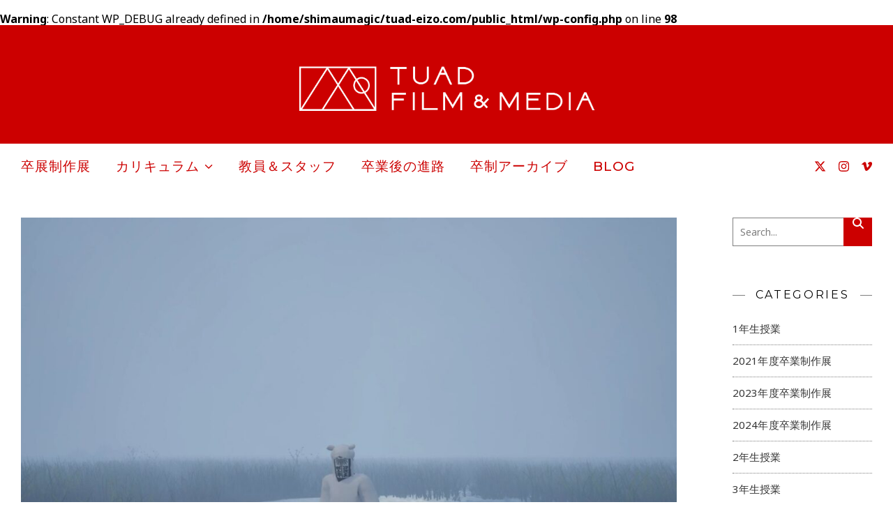

--- FILE ---
content_type: text/html; charset=UTF-8
request_url: https://tuad-eizo.com/2024/02/07/kudou-zemi/
body_size: 20744
content:
<br />
<b>Warning</b>:  Constant WP_DEBUG already defined in <b>/home/shimaumagic/tuad-eizo.com/public_html/wp-config.php</b> on line <b>98</b><br />
<!DOCTYPE html>
<html lang="en-US">
<head>
	<meta charset="UTF-8">
	<meta name="viewport" content="width=device-width, initial-scale=1.0, maximum-scale=1.0, user-scalable=no" />

	<title>「工藤ゼミ」作品紹介 &#8211; TUAD FILM&amp;MEDIA</title>
<meta name='robots' content='max-image-preview:large' />
	<style>img:is([sizes="auto" i], [sizes^="auto," i]) { contain-intrinsic-size: 3000px 1500px }</style>
	<link rel='dns-prefetch' href='//fonts.googleapis.com' />
<link rel='dns-prefetch' href='//use.fontawesome.com' />
<link rel="alternate" type="application/rss+xml" title="TUAD FILM&amp;MEDIA &raquo; Feed" href="https://tuad-eizo.com/feed/" />
<link rel="alternate" type="application/rss+xml" title="TUAD FILM&amp;MEDIA &raquo; Comments Feed" href="https://tuad-eizo.com/comments/feed/" />
<link rel="alternate" type="application/rss+xml" title="TUAD FILM&amp;MEDIA &raquo; 「工藤ゼミ」作品紹介 Comments Feed" href="https://tuad-eizo.com/2024/02/07/kudou-zemi/feed/" />
<script type="text/javascript">
/* <![CDATA[ */
window._wpemojiSettings = {"baseUrl":"https:\/\/s.w.org\/images\/core\/emoji\/15.0.3\/72x72\/","ext":".png","svgUrl":"https:\/\/s.w.org\/images\/core\/emoji\/15.0.3\/svg\/","svgExt":".svg","source":{"concatemoji":"https:\/\/tuad-eizo.com\/wp-includes\/js\/wp-emoji-release.min.js?ver=6.7.4"}};
/*! This file is auto-generated */
!function(i,n){var o,s,e;function c(e){try{var t={supportTests:e,timestamp:(new Date).valueOf()};sessionStorage.setItem(o,JSON.stringify(t))}catch(e){}}function p(e,t,n){e.clearRect(0,0,e.canvas.width,e.canvas.height),e.fillText(t,0,0);var t=new Uint32Array(e.getImageData(0,0,e.canvas.width,e.canvas.height).data),r=(e.clearRect(0,0,e.canvas.width,e.canvas.height),e.fillText(n,0,0),new Uint32Array(e.getImageData(0,0,e.canvas.width,e.canvas.height).data));return t.every(function(e,t){return e===r[t]})}function u(e,t,n){switch(t){case"flag":return n(e,"\ud83c\udff3\ufe0f\u200d\u26a7\ufe0f","\ud83c\udff3\ufe0f\u200b\u26a7\ufe0f")?!1:!n(e,"\ud83c\uddfa\ud83c\uddf3","\ud83c\uddfa\u200b\ud83c\uddf3")&&!n(e,"\ud83c\udff4\udb40\udc67\udb40\udc62\udb40\udc65\udb40\udc6e\udb40\udc67\udb40\udc7f","\ud83c\udff4\u200b\udb40\udc67\u200b\udb40\udc62\u200b\udb40\udc65\u200b\udb40\udc6e\u200b\udb40\udc67\u200b\udb40\udc7f");case"emoji":return!n(e,"\ud83d\udc26\u200d\u2b1b","\ud83d\udc26\u200b\u2b1b")}return!1}function f(e,t,n){var r="undefined"!=typeof WorkerGlobalScope&&self instanceof WorkerGlobalScope?new OffscreenCanvas(300,150):i.createElement("canvas"),a=r.getContext("2d",{willReadFrequently:!0}),o=(a.textBaseline="top",a.font="600 32px Arial",{});return e.forEach(function(e){o[e]=t(a,e,n)}),o}function t(e){var t=i.createElement("script");t.src=e,t.defer=!0,i.head.appendChild(t)}"undefined"!=typeof Promise&&(o="wpEmojiSettingsSupports",s=["flag","emoji"],n.supports={everything:!0,everythingExceptFlag:!0},e=new Promise(function(e){i.addEventListener("DOMContentLoaded",e,{once:!0})}),new Promise(function(t){var n=function(){try{var e=JSON.parse(sessionStorage.getItem(o));if("object"==typeof e&&"number"==typeof e.timestamp&&(new Date).valueOf()<e.timestamp+604800&&"object"==typeof e.supportTests)return e.supportTests}catch(e){}return null}();if(!n){if("undefined"!=typeof Worker&&"undefined"!=typeof OffscreenCanvas&&"undefined"!=typeof URL&&URL.createObjectURL&&"undefined"!=typeof Blob)try{var e="postMessage("+f.toString()+"("+[JSON.stringify(s),u.toString(),p.toString()].join(",")+"));",r=new Blob([e],{type:"text/javascript"}),a=new Worker(URL.createObjectURL(r),{name:"wpTestEmojiSupports"});return void(a.onmessage=function(e){c(n=e.data),a.terminate(),t(n)})}catch(e){}c(n=f(s,u,p))}t(n)}).then(function(e){for(var t in e)n.supports[t]=e[t],n.supports.everything=n.supports.everything&&n.supports[t],"flag"!==t&&(n.supports.everythingExceptFlag=n.supports.everythingExceptFlag&&n.supports[t]);n.supports.everythingExceptFlag=n.supports.everythingExceptFlag&&!n.supports.flag,n.DOMReady=!1,n.readyCallback=function(){n.DOMReady=!0}}).then(function(){return e}).then(function(){var e;n.supports.everything||(n.readyCallback(),(e=n.source||{}).concatemoji?t(e.concatemoji):e.wpemoji&&e.twemoji&&(t(e.twemoji),t(e.wpemoji)))}))}((window,document),window._wpemojiSettings);
/* ]]> */
</script>
<link rel='stylesheet' id='genesis-blocks-style-css-css' href='https://tuad-eizo.com/wp-content/plugins/genesis-blocks/dist/style-blocks.build.css?ver=1738661844' type='text/css' media='all' />
<link rel='stylesheet' id='ugb-style-css-css' href='https://tuad-eizo.com/wp-content/plugins/stackable-ultimate-gutenberg-blocks/dist/frontend_blocks.css?ver=3.14.2' type='text/css' media='all' />
<style id='ugb-style-css-inline-css' type='text/css'>
:root {--stk-block-width-default-detected: 960px;}
</style>
<link rel='stylesheet' id='ugb-style-css-responsive-css' href='https://tuad-eizo.com/wp-content/plugins/stackable-ultimate-gutenberg-blocks/dist/frontend_blocks_responsive.css?ver=3.14.2' type='text/css' media='all' />
<style id='wp-emoji-styles-inline-css' type='text/css'>

	img.wp-smiley, img.emoji {
		display: inline !important;
		border: none !important;
		box-shadow: none !important;
		height: 1em !important;
		width: 1em !important;
		margin: 0 0.07em !important;
		vertical-align: -0.1em !important;
		background: none !important;
		padding: 0 !important;
	}
</style>
<link rel='stylesheet' id='wp-block-library-css' href='https://tuad-eizo.com/wp-includes/css/dist/block-library/style.min.css?ver=6.7.4' type='text/css' media='all' />
<link rel='stylesheet' id='magnific-popup-css' href='https://tuad-eizo.com/wp-content/plugins/gutentor/assets/library/magnific-popup/magnific-popup.min.css?ver=1.8.0' type='text/css' media='all' />
<link rel='stylesheet' id='slick-css' href='https://tuad-eizo.com/wp-content/plugins/gutentor/assets/library/slick/slick.min.css?ver=1.8.1' type='text/css' media='all' />
<style id='pdfp-pdfposter-style-inline-css' type='text/css'>
.pdfp_wrapper .pdf{position:relative}.pdfp_wrapper.pdfp_popup_enabled .iframe_wrapper{display:none}.pdfp_wrapper.pdfp_popup_enabled .iframe_wrapper:fullscreen{display:block}.pdfp_wrapper .iframe_wrapper{width:100%}.pdfp_wrapper .iframe_wrapper:fullscreen iframe{height:100vh!important}.pdfp_wrapper .iframe_wrapper iframe{width:100%}.pdfp_wrapper .iframe_wrapper .close{background:#fff;border:1px solid #ddd;border-radius:3px;color:#222;cursor:pointer;display:none;font-family:sans-serif;font-size:36px;line-height:100%;padding:0 7px;position:absolute;right:12px;top:35px;z-index:9999}.pdfp_wrapper .iframe_wrapper:fullscreen .close{display:block}.pdfp_wrapper .pdfp_fullscreen_close{display:none}.pdfp_wrapper.pdfp_fullscreen_opened .pdfp_fullscreen_close{align-items:center;background:#fff;border-radius:3px;color:#222;cursor:pointer;display:flex;font-size:35px;height:30px;justify-content:center;overflow:hidden;padding-bottom:4px;position:fixed;right:20px;top:20px;width:32px}.pdfp_wrapper.pdfp_fullscreen_opened .pdfp_fullscreen_overlay{background:rgba(34,34,34,.6);height:100%;left:0;position:fixed;top:0;width:100%}.pdfp_wrapper.pdfp_fullscreen_opened .iframe_wrapper{display:block;height:90vh;left:50%;max-width:95%;position:fixed;top:50%;transform:translate(-50%,-50%);width:900px;z-index:99999999999}.pdfp-adobe-viewer{border:1px solid #ddd;border-radius:3px;cursor:pointer;outline:none;text-decoration:none}.pdfp_download{margin-right:15px}.cta_wrapper{margin-bottom:10px;text-align:left}.cta_wrapper button{cursor:pointer}.pdfp_wrapper p{margin:10px 0;text-align:center}.popout-disabled{height:50px;position:absolute;right:12px;top:12px;width:50px}@media screen and (max-width:768px){.pdfp_wrapper iframe{height:calc(100vw + 120px)}}iframe{max-width:100%}.ViewSDK_hideOverflow[data-align=center]{margin-left:auto;margin-right:auto}.ViewSDK_hideOverflow[data-align=left]{margin-right:auto}.ViewSDK_hideOverflow[data-align=right]{margin-left:auto}@media screen and (max-width:768px){.pdfp_wrapper iframe{height:calc(100vw + 120px)!important}}@media screen and (max-width:576px){.cta_wrapper .pdfp_download{margin-bottom:10px;margin-right:0}.cta_wrapper .pdfp_download button{margin-right:0!important}.cta_wrapper{align-items:center;display:flex;flex-direction:column}}

</style>
<link rel='stylesheet' id='ugb-style-css-v2-css' href='https://tuad-eizo.com/wp-content/plugins/stackable-ultimate-gutenberg-blocks/dist/deprecated/frontend_blocks_deprecated_v2.css?ver=3.14.2' type='text/css' media='all' />
<style id='ugb-style-css-v2-inline-css' type='text/css'>
:root {--stk-block-width-default-detected: 960px;}
:root {
			--content-width: 960px;
		}
</style>
<link rel='stylesheet' id='fontawesome-css' href='https://tuad-eizo.com/wp-content/plugins/gutentor/assets/library/fontawesome/css/all.min.css?ver=5.12.0' type='text/css' media='all' />
<link rel='stylesheet' id='wpness-grid-css' href='https://tuad-eizo.com/wp-content/plugins/gutentor/assets/library/wpness-grid/wpness-grid.css?ver=1.0.0' type='text/css' media='all' />
<link rel='stylesheet' id='animate-css' href='https://tuad-eizo.com/wp-content/plugins/gutentor/assets/library/animatecss/animate.min.css?ver=3.7.2' type='text/css' media='all' />
<link rel='stylesheet' id='wp-components-css' href='https://tuad-eizo.com/wp-includes/css/dist/components/style.min.css?ver=6.7.4' type='text/css' media='all' />
<link rel='stylesheet' id='wp-preferences-css' href='https://tuad-eizo.com/wp-includes/css/dist/preferences/style.min.css?ver=6.7.4' type='text/css' media='all' />
<link rel='stylesheet' id='wp-block-editor-css' href='https://tuad-eizo.com/wp-includes/css/dist/block-editor/style.min.css?ver=6.7.4' type='text/css' media='all' />
<link rel='stylesheet' id='wp-reusable-blocks-css' href='https://tuad-eizo.com/wp-includes/css/dist/reusable-blocks/style.min.css?ver=6.7.4' type='text/css' media='all' />
<link rel='stylesheet' id='wp-patterns-css' href='https://tuad-eizo.com/wp-includes/css/dist/patterns/style.min.css?ver=6.7.4' type='text/css' media='all' />
<link rel='stylesheet' id='wp-editor-css' href='https://tuad-eizo.com/wp-includes/css/dist/editor/style.min.css?ver=6.7.4' type='text/css' media='all' />
<link rel='stylesheet' id='gutentor-css' href='https://tuad-eizo.com/wp-content/plugins/gutentor/dist/blocks.style.build.css?ver=3.4.6' type='text/css' media='all' />
<style id='classic-theme-styles-inline-css' type='text/css'>
/*! This file is auto-generated */
.wp-block-button__link{color:#fff;background-color:#32373c;border-radius:9999px;box-shadow:none;text-decoration:none;padding:calc(.667em + 2px) calc(1.333em + 2px);font-size:1.125em}.wp-block-file__button{background:#32373c;color:#fff;text-decoration:none}
</style>
<style id='global-styles-inline-css' type='text/css'>
:root{--wp--preset--aspect-ratio--square: 1;--wp--preset--aspect-ratio--4-3: 4/3;--wp--preset--aspect-ratio--3-4: 3/4;--wp--preset--aspect-ratio--3-2: 3/2;--wp--preset--aspect-ratio--2-3: 2/3;--wp--preset--aspect-ratio--16-9: 16/9;--wp--preset--aspect-ratio--9-16: 9/16;--wp--preset--color--black: #000000;--wp--preset--color--cyan-bluish-gray: #abb8c3;--wp--preset--color--white: #ffffff;--wp--preset--color--pale-pink: #f78da7;--wp--preset--color--vivid-red: #cf2e2e;--wp--preset--color--luminous-vivid-orange: #ff6900;--wp--preset--color--luminous-vivid-amber: #fcb900;--wp--preset--color--light-green-cyan: #7bdcb5;--wp--preset--color--vivid-green-cyan: #00d084;--wp--preset--color--pale-cyan-blue: #8ed1fc;--wp--preset--color--vivid-cyan-blue: #0693e3;--wp--preset--color--vivid-purple: #9b51e0;--wp--preset--color--dark-gray: #A9A9A9;--wp--preset--color--silver: #C0C0C0;--wp--preset--color--white-smoke: #F5F5F5;--wp--preset--color--pink: #FFC0CB;--wp--preset--color--light-pink: #FFB6C1;--wp--preset--color--orchid: #DA70D6;--wp--preset--color--violet: #EE82EE;--wp--preset--color--sky-blue: #87CEEB;--wp--preset--color--light-cyan: #E0FFFF;--wp--preset--color--pale-green: #98FB98;--wp--preset--color--blue: #0000FF;--wp--preset--color--navy: #000080;--wp--preset--color--orange: #FFA500;--wp--preset--color--dark-orange: #FF8C00;--wp--preset--color--tomato: #FF6347;--wp--preset--color--maroon: #800000;--wp--preset--color--g-palette-1621674428552: #f48132;--wp--preset--gradient--vivid-cyan-blue-to-vivid-purple: linear-gradient(135deg,rgba(6,147,227,1) 0%,rgb(155,81,224) 100%);--wp--preset--gradient--light-green-cyan-to-vivid-green-cyan: linear-gradient(135deg,rgb(122,220,180) 0%,rgb(0,208,130) 100%);--wp--preset--gradient--luminous-vivid-amber-to-luminous-vivid-orange: linear-gradient(135deg,rgba(252,185,0,1) 0%,rgba(255,105,0,1) 100%);--wp--preset--gradient--luminous-vivid-orange-to-vivid-red: linear-gradient(135deg,rgba(255,105,0,1) 0%,rgb(207,46,46) 100%);--wp--preset--gradient--very-light-gray-to-cyan-bluish-gray: linear-gradient(135deg,rgb(238,238,238) 0%,rgb(169,184,195) 100%);--wp--preset--gradient--cool-to-warm-spectrum: linear-gradient(135deg,rgb(74,234,220) 0%,rgb(151,120,209) 20%,rgb(207,42,186) 40%,rgb(238,44,130) 60%,rgb(251,105,98) 80%,rgb(254,248,76) 100%);--wp--preset--gradient--blush-light-purple: linear-gradient(135deg,rgb(255,206,236) 0%,rgb(152,150,240) 100%);--wp--preset--gradient--blush-bordeaux: linear-gradient(135deg,rgb(254,205,165) 0%,rgb(254,45,45) 50%,rgb(107,0,62) 100%);--wp--preset--gradient--luminous-dusk: linear-gradient(135deg,rgb(255,203,112) 0%,rgb(199,81,192) 50%,rgb(65,88,208) 100%);--wp--preset--gradient--pale-ocean: linear-gradient(135deg,rgb(255,245,203) 0%,rgb(182,227,212) 50%,rgb(51,167,181) 100%);--wp--preset--gradient--electric-grass: linear-gradient(135deg,rgb(202,248,128) 0%,rgb(113,206,126) 100%);--wp--preset--gradient--midnight: linear-gradient(135deg,rgb(2,3,129) 0%,rgb(40,116,252) 100%);--wp--preset--font-size--small: 13px;--wp--preset--font-size--medium: 20px;--wp--preset--font-size--large: 36px;--wp--preset--font-size--x-large: 42px;--wp--preset--spacing--20: 0.44rem;--wp--preset--spacing--30: 0.67rem;--wp--preset--spacing--40: 1rem;--wp--preset--spacing--50: 1.5rem;--wp--preset--spacing--60: 2.25rem;--wp--preset--spacing--70: 3.38rem;--wp--preset--spacing--80: 5.06rem;--wp--preset--shadow--natural: 6px 6px 9px rgba(0, 0, 0, 0.2);--wp--preset--shadow--deep: 12px 12px 50px rgba(0, 0, 0, 0.4);--wp--preset--shadow--sharp: 6px 6px 0px rgba(0, 0, 0, 0.2);--wp--preset--shadow--outlined: 6px 6px 0px -3px rgba(255, 255, 255, 1), 6px 6px rgba(0, 0, 0, 1);--wp--preset--shadow--crisp: 6px 6px 0px rgba(0, 0, 0, 1);}:where(.is-layout-flex){gap: 0.5em;}:where(.is-layout-grid){gap: 0.5em;}body .is-layout-flex{display: flex;}.is-layout-flex{flex-wrap: wrap;align-items: center;}.is-layout-flex > :is(*, div){margin: 0;}body .is-layout-grid{display: grid;}.is-layout-grid > :is(*, div){margin: 0;}:where(.wp-block-columns.is-layout-flex){gap: 2em;}:where(.wp-block-columns.is-layout-grid){gap: 2em;}:where(.wp-block-post-template.is-layout-flex){gap: 1.25em;}:where(.wp-block-post-template.is-layout-grid){gap: 1.25em;}.has-black-color{color: var(--wp--preset--color--black) !important;}.has-cyan-bluish-gray-color{color: var(--wp--preset--color--cyan-bluish-gray) !important;}.has-white-color{color: var(--wp--preset--color--white) !important;}.has-pale-pink-color{color: var(--wp--preset--color--pale-pink) !important;}.has-vivid-red-color{color: var(--wp--preset--color--vivid-red) !important;}.has-luminous-vivid-orange-color{color: var(--wp--preset--color--luminous-vivid-orange) !important;}.has-luminous-vivid-amber-color{color: var(--wp--preset--color--luminous-vivid-amber) !important;}.has-light-green-cyan-color{color: var(--wp--preset--color--light-green-cyan) !important;}.has-vivid-green-cyan-color{color: var(--wp--preset--color--vivid-green-cyan) !important;}.has-pale-cyan-blue-color{color: var(--wp--preset--color--pale-cyan-blue) !important;}.has-vivid-cyan-blue-color{color: var(--wp--preset--color--vivid-cyan-blue) !important;}.has-vivid-purple-color{color: var(--wp--preset--color--vivid-purple) !important;}.has-black-background-color{background-color: var(--wp--preset--color--black) !important;}.has-cyan-bluish-gray-background-color{background-color: var(--wp--preset--color--cyan-bluish-gray) !important;}.has-white-background-color{background-color: var(--wp--preset--color--white) !important;}.has-pale-pink-background-color{background-color: var(--wp--preset--color--pale-pink) !important;}.has-vivid-red-background-color{background-color: var(--wp--preset--color--vivid-red) !important;}.has-luminous-vivid-orange-background-color{background-color: var(--wp--preset--color--luminous-vivid-orange) !important;}.has-luminous-vivid-amber-background-color{background-color: var(--wp--preset--color--luminous-vivid-amber) !important;}.has-light-green-cyan-background-color{background-color: var(--wp--preset--color--light-green-cyan) !important;}.has-vivid-green-cyan-background-color{background-color: var(--wp--preset--color--vivid-green-cyan) !important;}.has-pale-cyan-blue-background-color{background-color: var(--wp--preset--color--pale-cyan-blue) !important;}.has-vivid-cyan-blue-background-color{background-color: var(--wp--preset--color--vivid-cyan-blue) !important;}.has-vivid-purple-background-color{background-color: var(--wp--preset--color--vivid-purple) !important;}.has-black-border-color{border-color: var(--wp--preset--color--black) !important;}.has-cyan-bluish-gray-border-color{border-color: var(--wp--preset--color--cyan-bluish-gray) !important;}.has-white-border-color{border-color: var(--wp--preset--color--white) !important;}.has-pale-pink-border-color{border-color: var(--wp--preset--color--pale-pink) !important;}.has-vivid-red-border-color{border-color: var(--wp--preset--color--vivid-red) !important;}.has-luminous-vivid-orange-border-color{border-color: var(--wp--preset--color--luminous-vivid-orange) !important;}.has-luminous-vivid-amber-border-color{border-color: var(--wp--preset--color--luminous-vivid-amber) !important;}.has-light-green-cyan-border-color{border-color: var(--wp--preset--color--light-green-cyan) !important;}.has-vivid-green-cyan-border-color{border-color: var(--wp--preset--color--vivid-green-cyan) !important;}.has-pale-cyan-blue-border-color{border-color: var(--wp--preset--color--pale-cyan-blue) !important;}.has-vivid-cyan-blue-border-color{border-color: var(--wp--preset--color--vivid-cyan-blue) !important;}.has-vivid-purple-border-color{border-color: var(--wp--preset--color--vivid-purple) !important;}.has-vivid-cyan-blue-to-vivid-purple-gradient-background{background: var(--wp--preset--gradient--vivid-cyan-blue-to-vivid-purple) !important;}.has-light-green-cyan-to-vivid-green-cyan-gradient-background{background: var(--wp--preset--gradient--light-green-cyan-to-vivid-green-cyan) !important;}.has-luminous-vivid-amber-to-luminous-vivid-orange-gradient-background{background: var(--wp--preset--gradient--luminous-vivid-amber-to-luminous-vivid-orange) !important;}.has-luminous-vivid-orange-to-vivid-red-gradient-background{background: var(--wp--preset--gradient--luminous-vivid-orange-to-vivid-red) !important;}.has-very-light-gray-to-cyan-bluish-gray-gradient-background{background: var(--wp--preset--gradient--very-light-gray-to-cyan-bluish-gray) !important;}.has-cool-to-warm-spectrum-gradient-background{background: var(--wp--preset--gradient--cool-to-warm-spectrum) !important;}.has-blush-light-purple-gradient-background{background: var(--wp--preset--gradient--blush-light-purple) !important;}.has-blush-bordeaux-gradient-background{background: var(--wp--preset--gradient--blush-bordeaux) !important;}.has-luminous-dusk-gradient-background{background: var(--wp--preset--gradient--luminous-dusk) !important;}.has-pale-ocean-gradient-background{background: var(--wp--preset--gradient--pale-ocean) !important;}.has-electric-grass-gradient-background{background: var(--wp--preset--gradient--electric-grass) !important;}.has-midnight-gradient-background{background: var(--wp--preset--gradient--midnight) !important;}.has-small-font-size{font-size: var(--wp--preset--font-size--small) !important;}.has-medium-font-size{font-size: var(--wp--preset--font-size--medium) !important;}.has-large-font-size{font-size: var(--wp--preset--font-size--large) !important;}.has-x-large-font-size{font-size: var(--wp--preset--font-size--x-large) !important;}
:where(.wp-block-post-template.is-layout-flex){gap: 1.25em;}:where(.wp-block-post-template.is-layout-grid){gap: 1.25em;}
:where(.wp-block-columns.is-layout-flex){gap: 2em;}:where(.wp-block-columns.is-layout-grid){gap: 2em;}
:root :where(.wp-block-pullquote){font-size: 1.5em;line-height: 1.6;}
</style>
<link rel='stylesheet' id='pdfp-public-css' href='https://tuad-eizo.com/wp-content/plugins/pdf-poster/dist/public.css?ver=2.2.1' type='text/css' media='all' />
<link rel='stylesheet' id='ashe-style-css' href='https://tuad-eizo.com/wp-content/themes/ashe-pro-premium/style.css?ver=3.5.9' type='text/css' media='all' />
<link rel='stylesheet' id='ashe-responsive-css' href='https://tuad-eizo.com/wp-content/themes/ashe-pro-premium/assets/css/responsive.css?ver=3.5.9' type='text/css' media='all' />
<link rel='stylesheet' id='fontello-css' href='https://tuad-eizo.com/wp-content/themes/ashe-pro-premium/assets/css/fontello.css?ver=3.5.4' type='text/css' media='all' />
<link rel='stylesheet' id='scrollbar-css' href='https://tuad-eizo.com/wp-content/themes/ashe-pro-premium/assets/css/perfect-scrollbar.css?ver=6.7.4' type='text/css' media='all' />
<link rel='stylesheet' id='ashe_enqueue_Montserrat-css' href='https://fonts.googleapis.com/css?family=Montserrat%3A100%2C200%2C300%2C400%2C500%2C600%2C700%2C800%2C900&#038;ver=1.0.0' type='text/css' media='all' />
<link rel='stylesheet' id='ashe_enqueue_Noto_Sans-css' href='https://fonts.googleapis.com/css?family=Noto+Sans%3A100%2C200%2C300%2C400%2C500%2C600%2C700%2C800%2C900&#038;ver=1.0.0' type='text/css' media='all' />
<link rel='stylesheet' id='font-awesome-official-css' href='https://use.fontawesome.com/releases/v5.15.2/css/all.css' type='text/css' media='all' integrity="sha384-vSIIfh2YWi9wW0r9iZe7RJPrKwp6bG+s9QZMoITbCckVJqGCCRhc+ccxNcdpHuYu" crossorigin="anonymous" />
<link rel='stylesheet' id='elementor-frontend-css' href='https://tuad-eizo.com/wp-content/plugins/elementor/assets/css/frontend.min.css?ver=3.27.5' type='text/css' media='all' />
<link rel='stylesheet' id='eael-general-css' href='https://tuad-eizo.com/wp-content/plugins/essential-addons-for-elementor-lite/assets/front-end/css/view/general.min.css?ver=6.1.4' type='text/css' media='all' />
<link rel='stylesheet' id='wpr-text-animations-css-css' href='https://tuad-eizo.com/wp-content/plugins/royal-elementor-addons/assets/css/lib/animations/text-animations.min.css?ver=1.7.1009' type='text/css' media='all' />
<link rel='stylesheet' id='wpr-addons-css-css' href='https://tuad-eizo.com/wp-content/plugins/royal-elementor-addons/assets/css/frontend.min.css?ver=1.7.1009' type='text/css' media='all' />
<link rel='stylesheet' id='font-awesome-5-all-css' href='https://tuad-eizo.com/wp-content/plugins/elementor/assets/lib/font-awesome/css/all.min.css?ver=6.1.4' type='text/css' media='all' />
<link rel='stylesheet' id='font-awesome-official-v4shim-css' href='https://use.fontawesome.com/releases/v5.15.2/css/v4-shims.css' type='text/css' media='all' integrity="sha384-1CjXmylX8++C7CVZORGA9EwcbYDfZV2D4Kl1pTm3hp2I/usHDafIrgBJNuRTDQ4f" crossorigin="anonymous" />
<style id='font-awesome-official-v4shim-inline-css' type='text/css'>
@font-face {
font-family: "FontAwesome";
font-display: block;
src: url("https://use.fontawesome.com/releases/v5.15.2/webfonts/fa-brands-400.eot"),
		url("https://use.fontawesome.com/releases/v5.15.2/webfonts/fa-brands-400.eot?#iefix") format("embedded-opentype"),
		url("https://use.fontawesome.com/releases/v5.15.2/webfonts/fa-brands-400.woff2") format("woff2"),
		url("https://use.fontawesome.com/releases/v5.15.2/webfonts/fa-brands-400.woff") format("woff"),
		url("https://use.fontawesome.com/releases/v5.15.2/webfonts/fa-brands-400.ttf") format("truetype"),
		url("https://use.fontawesome.com/releases/v5.15.2/webfonts/fa-brands-400.svg#fontawesome") format("svg");
}

@font-face {
font-family: "FontAwesome";
font-display: block;
src: url("https://use.fontawesome.com/releases/v5.15.2/webfonts/fa-solid-900.eot"),
		url("https://use.fontawesome.com/releases/v5.15.2/webfonts/fa-solid-900.eot?#iefix") format("embedded-opentype"),
		url("https://use.fontawesome.com/releases/v5.15.2/webfonts/fa-solid-900.woff2") format("woff2"),
		url("https://use.fontawesome.com/releases/v5.15.2/webfonts/fa-solid-900.woff") format("woff"),
		url("https://use.fontawesome.com/releases/v5.15.2/webfonts/fa-solid-900.ttf") format("truetype"),
		url("https://use.fontawesome.com/releases/v5.15.2/webfonts/fa-solid-900.svg#fontawesome") format("svg");
}

@font-face {
font-family: "FontAwesome";
font-display: block;
src: url("https://use.fontawesome.com/releases/v5.15.2/webfonts/fa-regular-400.eot"),
		url("https://use.fontawesome.com/releases/v5.15.2/webfonts/fa-regular-400.eot?#iefix") format("embedded-opentype"),
		url("https://use.fontawesome.com/releases/v5.15.2/webfonts/fa-regular-400.woff2") format("woff2"),
		url("https://use.fontawesome.com/releases/v5.15.2/webfonts/fa-regular-400.woff") format("woff"),
		url("https://use.fontawesome.com/releases/v5.15.2/webfonts/fa-regular-400.ttf") format("truetype"),
		url("https://use.fontawesome.com/releases/v5.15.2/webfonts/fa-regular-400.svg#fontawesome") format("svg");
unicode-range: U+F004-F005,U+F007,U+F017,U+F022,U+F024,U+F02E,U+F03E,U+F044,U+F057-F059,U+F06E,U+F070,U+F075,U+F07B-F07C,U+F080,U+F086,U+F089,U+F094,U+F09D,U+F0A0,U+F0A4-F0A7,U+F0C5,U+F0C7-F0C8,U+F0E0,U+F0EB,U+F0F3,U+F0F8,U+F0FE,U+F111,U+F118-F11A,U+F11C,U+F133,U+F144,U+F146,U+F14A,U+F14D-F14E,U+F150-F152,U+F15B-F15C,U+F164-F165,U+F185-F186,U+F191-F192,U+F1AD,U+F1C1-F1C9,U+F1CD,U+F1D8,U+F1E3,U+F1EA,U+F1F6,U+F1F9,U+F20A,U+F247-F249,U+F24D,U+F254-F25B,U+F25D,U+F267,U+F271-F274,U+F279,U+F28B,U+F28D,U+F2B5-F2B6,U+F2B9,U+F2BB,U+F2BD,U+F2C1-F2C2,U+F2D0,U+F2D2,U+F2DC,U+F2ED,U+F328,U+F358-F35B,U+F3A5,U+F3D1,U+F410,U+F4AD;
}
</style>
<script type="text/javascript" id="ugb-block-frontend-js-v2-js-extra">
/* <![CDATA[ */
var stackable = {"restUrl":"https:\/\/tuad-eizo.com\/wp-json\/"};
/* ]]> */
</script>
<script type="text/javascript" src="https://tuad-eizo.com/wp-content/plugins/stackable-ultimate-gutenberg-blocks/dist/deprecated/frontend_blocks_deprecated_v2.js?ver=3.14.2" id="ugb-block-frontend-js-v2-js"></script>
<script type="text/javascript" data-cfasync="false" src="https://tuad-eizo.com/wp-includes/js/jquery/jquery.min.js?ver=3.7.1" id="jquery-core-js"></script>
<script type="text/javascript" data-cfasync="false" src="https://tuad-eizo.com/wp-includes/js/jquery/jquery-migrate.min.js?ver=3.4.1" id="jquery-migrate-js"></script>
<link rel="https://api.w.org/" href="https://tuad-eizo.com/wp-json/" /><link rel="alternate" title="JSON" type="application/json" href="https://tuad-eizo.com/wp-json/wp/v2/posts/4227" /><link rel="EditURI" type="application/rsd+xml" title="RSD" href="https://tuad-eizo.com/xmlrpc.php?rsd" />
<meta name="generator" content="WordPress 6.7.4" />
<link rel="canonical" href="https://tuad-eizo.com/2024/02/07/kudou-zemi/" />
<link rel='shortlink' href='https://tuad-eizo.com/?p=4227' />
<link rel="alternate" title="oEmbed (JSON)" type="application/json+oembed" href="https://tuad-eizo.com/wp-json/oembed/1.0/embed?url=https%3A%2F%2Ftuad-eizo.com%2F2024%2F02%2F07%2Fkudou-zemi%2F" />
<link rel="alternate" title="oEmbed (XML)" type="text/xml+oembed" href="https://tuad-eizo.com/wp-json/oembed/1.0/embed?url=https%3A%2F%2Ftuad-eizo.com%2F2024%2F02%2F07%2Fkudou-zemi%2F&#038;format=xml" />
        <style>
                    </style>
        <script type='text/javascript'>
/* <![CDATA[ */
var VPData = {"version":"3.3.12","pro":false,"__":{"couldnt_retrieve_vp":"Couldn't retrieve Visual Portfolio ID.","pswp_close":"Close (Esc)","pswp_share":"Share","pswp_fs":"Toggle fullscreen","pswp_zoom":"Zoom in\/out","pswp_prev":"Previous (arrow left)","pswp_next":"Next (arrow right)","pswp_share_fb":"Share on Facebook","pswp_share_tw":"Tweet","pswp_share_pin":"Pin it","pswp_download":"Download","fancybox_close":"Close","fancybox_next":"Next","fancybox_prev":"Previous","fancybox_error":"The requested content cannot be loaded. <br \/> Please try again later.","fancybox_play_start":"Start slideshow","fancybox_play_stop":"Pause slideshow","fancybox_full_screen":"Full screen","fancybox_thumbs":"Thumbnails","fancybox_download":"Download","fancybox_share":"Share","fancybox_zoom":"Zoom"},"settingsPopupGallery":{"enable_on_wordpress_images":false,"vendor":"fancybox","deep_linking":false,"deep_linking_url_to_share_images":false,"show_arrows":true,"show_counter":true,"show_zoom_button":true,"show_fullscreen_button":true,"show_share_button":true,"show_close_button":true,"show_thumbs":true,"show_download_button":false,"show_slideshow":false,"click_to_zoom":true,"restore_focus":true},"screenSizes":[320,576,768,992,1200]};
/* ]]> */
</script>
		<noscript>
			<style type="text/css">
				.vp-portfolio__preloader-wrap{display:none}.vp-portfolio__filter-wrap,.vp-portfolio__items-wrap,.vp-portfolio__pagination-wrap,.vp-portfolio__sort-wrap{opacity:1;visibility:visible}.vp-portfolio__item .vp-portfolio__item-img noscript+img,.vp-portfolio__thumbnails-wrap{display:none}
			</style>
		</noscript>
		<meta property="og:image" content="https://tuad-eizo.com/wp-content/uploads/2024/02/工藤ゼミ_伊藤菜々美_thumb-1024x682.jpg"/><meta property="og:image:width" content="960"/><meta property="og:image:height" content="639"/><meta property="og:title" content="「工藤ゼミ」作品紹介"/><meta property="og:description" content="こんにちは、第七回目の投稿は「工藤ゼミ」の作品紹介となります。是非会場に足を お運びください、映像学科一同ご来場お待ちしております。" /><meta property="og:url" content="https://tuad-eizo.com/2024/02/07/kudou-zemi/"/><meta property="og:type" content="website"><meta property="og:locale" content="en_us" /><meta property="og:site_name" content="TUAD FILM&amp;MEDIA"/><style id="ashe_dynamic_css">#top-bar,#top-menu .sub-menu {background-color: #ffffff;}#top-bar a {color: #000000;}#top-menu .sub-menu,#top-menu .sub-menu a {border-color: rgba(0,0,0, 0.05);}#top-bar a:hover,#top-bar li.current-menu-item > a,#top-bar li.current-menu-ancestor > a,#top-bar .sub-menu li.current-menu-item > a,#top-bar .sub-menu li.current-menu-ancestor> a {color: #cc0000;}.header-logo a,.site-description {color: #111111;}.entry-header {background-color: #cc0000;}#main-nav,#main-menu .sub-menu,#main-nav #s {background-color: #ffffff;}#main-nav a,#main-nav .svg-inline--fa,#main-nav #s,.instagram-title h2 {color: #cc0000;}.main-nav-sidebar span,.mobile-menu-btn span {background-color: #cc0000;}#main-nav {box-shadow: 0px 1px 5px rgba(204,0,0, 0.1);}#main-menu .sub-menu,#main-menu .sub-menu a {border-color: rgba(204,0,0, 0.05);}#main-nav #s::-webkit-input-placeholder { /* Chrome/Opera/Safari */color: rgba(204,0,0, 0.7);}#main-nav #s::-moz-placeholder { /* Firefox 19+ */color: rgba(204,0,0, 0.7);}#main-nav #s:-ms-input-placeholder { /* IE 10+ */color: rgba(204,0,0, 0.7);}#main-nav #s:-moz-placeholder { /* Firefox 18- */color: rgba(204,0,0, 0.7);}#main-nav a:hover,#main-nav .svg-inline--fa:hover,#main-nav li.current-menu-item > a,#main-nav li.current-menu-ancestor > a,#main-nav .sub-menu li.current-menu-item > a,#main-nav .sub-menu li.current-menu-ancestor> a {color: #cc0000;}.main-nav-sidebar:hover span,.mobile-menu-btn:hover span {background-color: #cc0000;}/* Background */.sidebar-alt,.main-content,.featured-slider-area,#featured-links,.page-content select,.page-content input,.page-content textarea {background-color: #ffffff;}.page-content #featured-links h6,.instagram-title h2 {background-color: rgba(255,255,255, 0.85);}.ashe_promo_box_widget h6 {background-color: #ffffff;}.ashe_promo_box_widget .promo-box:after{border-color: #ffffff;}/* Text */.page-content,.page-content select,.page-content input,.page-content textarea,.page-content .post-author a,.page-content .ashe-widget a,.page-content .comment-author,.page-content #featured-links h6,.ashe_promo_box_widget h6 {color: #353535;}/* Title */.page-content h1,.page-content h2,.page-content h3,.page-content h4,.page-content h5,.page-content h6,.page-content .post-title a,.page-content .author-description h4 a,.page-content .related-posts h4 a,.page-content .blog-pagination .previous-page a,.page-content .blog-pagination .next-page a,blockquote,.page-content .post-share a {color: #030303;}.sidebar-alt-close-btn span {background-color: #030303;}.page-content .post-title a:hover {color: rgba(3,3,3, 0.75);}/* Meta */.page-content .post-date,.page-content .post-comments,.page-content .meta-sep,.page-content .post-author,.page-content [data-layout*="list"] .post-author a,.page-content .related-post-date,.page-content .comment-meta a,.page-content .author-share a,.page-content .post-tags a,.page-content .tagcloud a,.widget_categories li,.widget_archive li,.ashe-subscribe-text p,.rpwwt-post-author,.rpwwt-post-categories,.rpwwt-post-date,.rpwwt-post-comments-number {color: #7f7f7f;}.page-content input::-webkit-input-placeholder { /* Chrome/Opera/Safari */color: #7f7f7f;}.page-content input::-moz-placeholder { /* Firefox 19+ */color: #7f7f7f;}.page-content input:-ms-input-placeholder { /* IE 10+ */color: #7f7f7f;}.page-content input:-moz-placeholder { /* Firefox 18- */color: #7f7f7f;}/* Accent */.page-content a,.post-categories,#page-wrap .ashe-widget.widget_text a,#page-wrap .ashe-widget.ashe_author_widget a {color: #cc0000;}/* Disable TMP.page-content .elementor a,.page-content .elementor a:hover {color: inherit;}*/.ps-container > .ps-scrollbar-y-rail > .ps-scrollbar-y {background: #cc0000;}.page-content a:hover {color: rgba(204,0,0, 0.8);}blockquote {border-color: #cc0000;}.slide-caption {color: #ffffff;background: #cc0000;}/* Selection */::-moz-selection {color: #ffffff;background: #cc0000;}::selection {color: #ffffff;background: #cc0000;}.page-content .wprm-rating-star svg polygon {stroke: #cc0000;}.page-content .wprm-rating-star-full svg polygon,.page-content .wprm-comment-rating svg path,.page-content .comment-form-wprm-rating svg path{fill: #cc0000;}/* Border */.page-content .post-footer,[data-layout*="list"] .blog-grid > li,.page-content .author-description,.page-content .related-posts,.page-content .entry-comments,.page-content .ashe-widget li,.page-content #wp-calendar,.page-content #wp-calendar caption,.page-content #wp-calendar tbody td,.page-content .widget_nav_menu li a,.page-content .widget_pages li a,.page-content .tagcloud a,.page-content select,.page-content input,.page-content textarea,.widget-title h2:before,.widget-title h2:after,.post-tags a,.gallery-caption,.wp-caption-text,table tr,table th,table td,pre,.page-content .wprm-recipe-instruction {border-color: #7f7f7f;}.page-content .wprm-recipe {box-shadow: 0 0 3px 1px #7f7f7f;}hr {background-color: #7f7f7f;}.wprm-recipe-details-container,.wprm-recipe-notes-container p {background-color: rgba(127,127,127, 0.4);}/* Buttons */.widget_search .svg-fa-wrap,.widget_search #searchsubmit,.single-navigation i,.page-content input.submit,.page-content .blog-pagination.numeric a,.page-content .blog-pagination.load-more a,.page-content .mc4wp-form-fields input[type="submit"],.page-content .widget_wysija input[type="submit"],.page-content .post-password-form input[type="submit"],.page-content .wpcf7 [type="submit"],.page-content .wprm-recipe-print,.page-content .wprm-jump-to-recipe-shortcode,.page-content .wprm-print-recipe-shortcode {color: #ffffff;background-color: #cc0000;}.single-navigation i:hover,.page-content input.submit:hover,.ashe-boxed-style .page-content input.submit:hover,.page-content .blog-pagination.numeric a:hover,.ashe-boxed-style .page-content .blog-pagination.numeric a:hover,.page-content .blog-pagination.numeric span,.page-content .blog-pagination.load-more a:hover,.ashe-boxed-style .page-content .blog-pagination.load-more a:hover,.page-content .mc4wp-form-fields input[type="submit"]:hover,.page-content .widget_wysija input[type="submit"]:hover,.page-content .post-password-form input[type="submit"]:hover,.page-content .wpcf7 [type="submit"]:hover,.page-content .wprm-recipe-print:hover,.page-content .wprm-jump-to-recipe-shortcode:hover,.page-content .wprm-print-recipe-shortcode:hover {color: #cc0000;background-color: #ffffff;}/* Image Overlay */.image-overlay,#infscr-loading,.page-content h4.image-overlay,.image-overlay a,.post-slider .prev-arrow,.post-slider .next-arrow,.header-slider-prev-arrow,.header-slider-next-arrow,.page-content .image-overlay a,#featured-slider .slick-arrow,#featured-slider .slider-dots,.header-slider-dots {color: #ffffff;}.image-overlay,#infscr-loading,.page-content h4.image-overlay {background-color: rgba(73,73,73, 0.3);}/* Background */#page-footer,#page-footer select,#page-footer input,#page-footer textarea {background-color: #cc0000;}/* Text */#page-footer,#page-footer a,#page-footer select,#page-footer input,#page-footer textarea {color: #ffffff;}/* Title */#page-footer h1,#page-footer h2,#page-footer h3,#page-footer h4,#page-footer h5,#page-footer h6 {color: #ffffff;}/* Accent */#page-footer a:hover {color: #ffffff;}/* Border */#page-footer a,#page-footer .ashe-widget li,#page-footer #wp-calendar,#page-footer #wp-calendar caption,#page-footer #wp-calendar th,#page-footer #wp-calendar td,#page-footer .widget_nav_menu li a,#page-footer select,#page-footer input,#page-footer textarea,#page-footer .widget-title h2:before,#page-footer .widget-title h2:after,.footer-widgets,.category-description,.tag-description {border-color: #ffffff;}#page-footer hr {background-color: #ffffff;}.ashe-preloader-wrap {background-color: #ffffff;}@media screen and ( max-width: 768px ) {.mini-logo {display: none;}}@media screen and ( max-width: 768px ) {.mini-logo a {max-width: 44px !important;} }@media screen and ( max-width: 768px ) {.featured-slider-area {display: none;}}@media screen and ( max-width: 768px ) {#featured-links {display: none;}}@media screen and ( max-width: 640px ) {.related-posts {display: none;}}.header-logo a {font-family: 'Montserrat';font-size: 120px;line-height: 120px;letter-spacing: 0px;font-weight: 700;}.site-description {font-family: 'Montserrat';}.header-logo .site-description {font-size: 18px;}#top-menu li a {font-family: 'Montserrat';font-size: 16px;line-height: 55px;letter-spacing: 0.8px;font-weight: 500;}.top-bar-socials a {font-size: 16px;line-height: 55px;}#top-bar .mobile-menu-btn {line-height: 55px;}#top-menu .sub-menu > li > a {font-size: 14px;line-height: 3.7;letter-spacing: 0.8px;}@media screen and ( max-width: 979px ) {.top-bar-socials {float: none !important;}.top-bar-socials a {line-height: 40px !important;}}#main-menu li a,.mobile-menu-btn a {font-family: 'Montserrat';font-size: 19px;line-height: 66px;letter-spacing: 1px;font-weight: 500;}#mobile-menu li {font-family: 'Montserrat';font-size: 19px;line-height: 3.4;letter-spacing: 1px;font-weight: 500;}.main-nav-search,#main-nav #s,.dark-mode-switcher,.main-nav-socials-trigger {font-size: 19px;line-height: 66px;}#main-nav #s {line-height: 67px;}#main-menu li.menu-item-has-children>a:after {font-size: 19px;}#main-nav {min-height:66px;}.main-nav-sidebar,.mini-logo {height:66px;}#main-menu .sub-menu > li > a,#mobile-menu .sub-menu > li {font-size: 15px;line-height: 3.8;letter-spacing: 0.8px;}.mobile-menu-btn {font-size: 23px;line-height: 66px;}.main-nav-socials a {font-size: 17px;line-height: 66px;}#top-menu li a,#main-menu li a,#mobile-menu li,.mobile-menu-btn a {text-transform: uppercase;}.main-nav-sidebar span {width: 20px;margin-bottom: 4px;}.post-meta,#wp-calendar thead th,#wp-calendar caption,h1,h2,h3,h4,h5,h6,blockquote p,#reply-title,#reply-title a {font-family: 'Montserrat';}/* font size 40px */h1 {font-size: 40px;}/* font size 36px */h2 {font-size: 36px;}/* font size 30px */h3 {font-size: 30px;}/* font size 24px */h4 {font-size: 24px;}/* font size 22px */h5,.page-content .wprm-recipe-name,.page-content .wprm-recipe-header {font-size: 22px;}/* font size 20px */h6 {font-size: 20px;}/* font size 19px */blockquote p {font-size: 19px;}/* font size 18px */.related-posts h4 a {font-size: 18px;}/* font size 16px */.author-description h4,.category-description h4,.tag-description h4,#reply-title,#reply-title a,.comment-title,.widget-title h2,.ashe_author_widget h3 {font-size: 16px;}.post-title,.page-title {line-height: 44px;}/* letter spacing 0.5px */.slider-title,.post-title,.page-title,.related-posts h4 a {letter-spacing: 1.7px;}/* letter spacing 1.5px */.widget-title h2,.author-description h4,.category-description h4,.tag-description h4,.comment-title,#reply-title,#reply-title a,.ashe_author_widget h3 {letter-spacing: 2.7px;}/* letter spacing 2px */.related-posts h3 {letter-spacing: 3.2px;}/* font weight */h1,h2,h3,h4,h5,h6 {font-weight: 400;}h1,h2,h3,h4,h5,h6 {font-style: normal;}h1,h2,h3,h4,h5,h6 {text-transform: none;}body,.page-404 h2,#featured-links h6,.ashe_promo_box_widget h6,.comment-author,.related-posts h3,.instagram-title h2,input,textarea,select,.no-result-found h1,.ashe-subscribe-text h4,.widget_wysija_cont .updated,.widget_wysija_cont .error,.widget_wysija_cont .xdetailed-errors {font-family: 'Noto Sans';}body,.page-404 h2,.no-result-found h1 {font-weight: 400;}body,.comment-author {font-size: 16px;}body p,.post-content,.post-content li,.comment-text li {line-height: 29px;}/* letter spacing 0 */body p,.post-content,.comment-author,.widget_recent_comments li,.widget_meta li,.widget_recent_comments li,.widget_pages > ul > li,.widget_archive li,.widget_categories > ul > li,.widget_recent_entries ul li,.widget_nav_menu li,.related-post-date,.post-media .image-overlay a,.post-meta,.rpwwt-post-title {letter-spacing: 0.1px;}/* letter spacing 0.5 + */.post-author,.post-media .image-overlay span,blockquote p {letter-spacing: 0.6px;}/* letter spacing 1 + */#main-nav #searchform input,#featured-links h6,.ashe_promo_box_widget h6,.instagram-title h2,.ashe-subscribe-text h4,.page-404 p,#wp-calendar caption {letter-spacing: 1.1px;}/* letter spacing 2 + */.comments-area #submit,.tagcloud a,.mc4wp-form-fields input[type='submit'],.widget_wysija input[type='submit'],.slider-read-more a,.post-categories a,.read-more a,.no-result-found h1,.blog-pagination a,.blog-pagination span {letter-spacing: 2.1px;}/* font size 18px */.post-media .image-overlay p,.post-media .image-overlay a {font-size: 19px;}/* font size 16px */.ashe_social_widget .social-icons a {font-size: 17px;}/* font size 14px */.post-author,.post-share,.related-posts h3,input,textarea,select,.comment-reply-link,.wp-caption-text,.author-share a,#featured-links h6,.ashe_promo_box_widget h6,#wp-calendar,.instagram-title h2 {font-size: 14px;}/* font size 13px */.slider-categories,.slider-read-more a,.read-more a,.blog-pagination a,.blog-pagination span,.footer-socials a,.rpwwt-post-author,.rpwwt-post-categories,.rpwwt-post-date,.rpwwt-post-comments-number,.copyright-info,.footer-menu-container {font-size: 13px;}/* font size 12px */.post-categories a,.post-tags a,.widget_recent_entries ul li span,#wp-calendar caption,#wp-calendar tfoot #prev a,#wp-calendar tfoot #next a {font-size: 13px;}/* font size 11px */.related-post-date,.comment-meta,.tagcloud a {font-size: 12px !important;}.boxed-wrapper {max-width: 1280px;}.sidebar-alt {max-width: 270px;left: -270px; padding: 85px 35px 0px;}.sidebar-left,.sidebar-right {width: 280px;}[data-layout*="rsidebar"] .main-container,[data-layout*="lsidebar"] .main-container {float: left;width: calc(100% - 280px);width: -webkit-calc(100% - 280px);}[data-layout*="lrsidebar"] .main-container {width: calc(100% - 560px);width: -webkit-calc(100% - 560px);}[data-layout*="fullwidth"] .main-container {width: 100%;}#top-bar > div,#main-nav > div,#featured-links,.main-content,.page-footer-inner,.featured-slider-area.boxed-wrapper {padding-left: 30px;padding-right: 30px;}#top-bar {position: absolute;top: 0;left: 0;z-index: 1005;width: 100%;background-color: transparent !important;box-shadow: none;}#top-menu {float: left;}.top-bar-socials {float: right;}.entry-header:not(.html-image) {height: 170px;background-size: cover;}.entry-header-slider div {height: 170px;}.entry-header:not(.html-image) {background-position: center center;}.header-logo {padding-top: 35px;}.logo-img {max-width: 444px;}.mini-logo a {max-width: 70px;}.header-logo .site-title,.site-description {display: none;}@media screen and (max-width: 880px) {.logo-img { max-width: 300px;}}#main-nav {text-align: left;}.main-nav-icons.main-nav-socials-mobile {left: 30px;}.main-nav-socials-trigger {position: absolute;top: 0px;left: 30px;}.main-nav-sidebar + .main-nav-socials-trigger {left: 60px;}.mini-logo + .main-nav-socials-trigger {right: 60px;left: auto;}.main-nav-sidebar,.mini-logo {float: left;margin-right: 15px;}.main-nav-icons { float: right; margin-left: 15px;}#featured-slider.boxed-wrapper {max-width: 1140px;}.slider-item-bg {height: 540px;}#featured-links .featured-link {margin-top: 20px;}#featured-links .featured-link {margin-right: 20px;}#featured-links .featured-link:nth-of-type(3n) {margin-right: 0;}#featured-links .featured-link {width: calc( (100% - 40px) / 3 - 1px);width: -webkit-calc( (100% - 40px) / 3 - 1px);}.featured-link:nth-child(1) .cv-inner {display: none;}.featured-link:nth-child(2) .cv-inner {display: none;}.featured-link:nth-child(3) .cv-inner {display: none;}.featured-link:nth-child(4) .cv-inner {display: none;}.featured-link:nth-child(5) .cv-inner {display: none;}.featured-link:nth-child(6) .cv-inner {display: none;}.blog-grid > li,.main-container .featured-slider-area {margin-bottom: 50px;}[data-layout*="col2"] .blog-grid > li,[data-layout*="col3"] .blog-grid > li,[data-layout*="col4"] .blog-grid > li {display: inline-block;vertical-align: top;margin-right: 80px;}[data-layout*="col2"] .blog-grid > li:nth-of-type(2n+2),[data-layout*="col3"] .blog-grid > li:nth-of-type(3n+3),[data-layout*="col4"] .blog-grid > li:nth-of-type(4n+4) {margin-right: 0;}[data-layout*="col1"] .blog-grid > li {width: 100%;}[data-layout*="col2"] .blog-grid > li {width: calc((100% - 80px ) / 2 - 1px);width: -webkit-calc((100% - 80px ) / 2 - 1px);}[data-layout*="col3"] .blog-grid > li {width: calc((100% - 2 * 80px ) / 3 - 2px);width: -webkit-calc((100% - 2 * 80px ) / 3 - 2px);}[data-layout*="col4"] .blog-grid > li {width: calc((100% - 3 * 80px ) / 4 - 1px);width: -webkit-calc((100% - 3 * 80px ) / 4 - 1px);}[data-layout*="rsidebar"] .sidebar-right {padding-left: 80px;}[data-layout*="lsidebar"] .sidebar-left {padding-right: 80px;}[data-layout*="lrsidebar"] .sidebar-right {padding-left: 80px;}[data-layout*="lrsidebar"] .sidebar-left {padding-right: 80px;}.blog-grid .post-header,.blog-grid .read-more,[data-layout*="list"] .post-share {text-align: center;}p.has-drop-cap:not(:focus)::first-letter {float: left;margin: 0px 12px 0 0;font-family: 'Montserrat';font-size: 80px;line-height: 65px;text-align: center;text-transform: uppercase;color: #030303;}@-moz-document url-prefix() {p.has-drop-cap:not(:focus)::first-letter {margin-top: 10px !important;}}[data-dropcaps*='yes'] .post-content > p:first-of-type:first-letter {float: left;margin: 0px 12px 0 0;font-family: 'Montserrat';font-size: 80px;line-height: 65px;text-align: center;text-transform: uppercase;color: #030303;}@-moz-document url-prefix() {[data-dropcaps*='yes'] .post-content > p:first-of-type:first-letter {margin-top: 10px !important;}}body:not(.single) .related-posts h3 {display: none;}.single .related-posts h3 {display: none;}.footer-copyright {text-align: center;}.footer-socials {margin-top: 12px;}.footer-menu-container,.copyright-info,.footer-menu-container:after,#footer-menu{display: inline-block;} #footer-menu > li {margin-left: 5px;}.footer-menu-container:after {float: left;margin-left: 1px;}.cssload-fond{position:relative;margin:auto}.cssload-container-general{animation:cssload-animball_two 1.15s infinite;-o-animation:cssload-animball_two 1.15s infinite;-ms-animation:cssload-animball_two 1.15s infinite;-webkit-animation:cssload-animball_two 1.15s infinite;-moz-animation:cssload-animball_two 1.15s infinite;width:43px;height:43px}.cssload-internal{width:43px;height:43px;position:absolute}.cssload-ballcolor{width:19px;height:19px;border-radius:50%}.cssload-ball_1,.cssload-ball_2,.cssload-ball_3,.cssload-ball_4{position:absolute;animation:cssload-animball_one 1.15s infinite ease;-o-animation:cssload-animball_one 1.15s infinite ease;-ms-animation:cssload-animball_one 1.15s infinite ease;-webkit-animation:cssload-animball_one 1.15s infinite ease;-moz-animation:cssload-animball_one 1.15s infinite ease}.cssload-ball_1{background-color:#cc0000;top:0;left:0}.cssload-ball_2{background-color:#cc0000;top:0;left:23px}.cssload-ball_3{background-color:#cc0000;top:23px;left:0}.cssload-ball_4{background-color:#cc0000;top:23px;left:23px}@keyframes cssload-animball_one{0%{position:absolute}50%{top:12px;left:12px;position:absolute;opacity:.5}100%{position:absolute}}@-o-keyframes cssload-animball_one{0%{position:absolute}50%{top:12px;left:12px;position:absolute;opacity:.5}100%{position:absolute}}@-ms-keyframes cssload-animball_one{0%{position:absolute}50%{top:12px;left:12px;position:absolute;opacity:.5}100%{position:absolute}}@-webkit-keyframes cssload-animball_one{0%{position:absolute}50%{top:12px;left:12px;position:absolute;opacity:.5}100%{position:absolute}}@-moz-keyframes cssload-animball_one{0%{position:absolute}50%{top:12px;left:12px;position:absolute;opacity:.5}100%{position:absolute}}@keyframes cssload-animball_two{0%{transform:rotate(0deg) scale(1)}50%{transform:rotate(360deg) scale(1.3)}100%{transform:rotate(720deg) scale(1)}}@-o-keyframes cssload-animball_two{0%{-o-transform:rotate(0deg) scale(1)}50%{-o-transform:rotate(360deg) scale(1.3)}100%{-o-transform:rotate(720deg) scale(1)}}@-ms-keyframes cssload-animball_two{0%{-ms-transform:rotate(0deg) scale(1)}50%{-ms-transform:rotate(360deg) scale(1.3)}100%{-ms-transform:rotate(720deg) scale(1)}}@-webkit-keyframes cssload-animball_two{0%{-webkit-transform:rotate(0deg) scale(1)}50%{-webkit-transform:rotate(360deg) scale(1.3)}100%{-webkit-transform:rotate(720deg) scale(1)}}@-moz-keyframes cssload-animball_two{0%{-moz-transform:rotate(0deg) scale(1)}50%{-moz-transform:rotate(360deg) scale(1.3)}100%{-moz-transform:rotate(720deg) scale(1)}}</style><meta name="generator" content="Elementor 3.27.5; features: additional_custom_breakpoints; settings: css_print_method-external, google_font-enabled, font_display-auto">
			<style>
				.e-con.e-parent:nth-of-type(n+4):not(.e-lazyloaded):not(.e-no-lazyload),
				.e-con.e-parent:nth-of-type(n+4):not(.e-lazyloaded):not(.e-no-lazyload) * {
					background-image: none !important;
				}
				@media screen and (max-height: 1024px) {
					.e-con.e-parent:nth-of-type(n+3):not(.e-lazyloaded):not(.e-no-lazyload),
					.e-con.e-parent:nth-of-type(n+3):not(.e-lazyloaded):not(.e-no-lazyload) * {
						background-image: none !important;
					}
				}
				@media screen and (max-height: 640px) {
					.e-con.e-parent:nth-of-type(n+2):not(.e-lazyloaded):not(.e-no-lazyload),
					.e-con.e-parent:nth-of-type(n+2):not(.e-lazyloaded):not(.e-no-lazyload) * {
						background-image: none !important;
					}
				}
			</style>
			<style type="text/css" id="custom-background-css">
body.custom-background { background-color: #ffffff; }
</style>
			<style type="text/css">
			/* If html does not have either class, do not show lazy loaded images. */
			html:not(.vp-lazyload-enabled):not(.js) .vp-lazyload {
				display: none;
			}
		</style>
		<script>
			document.documentElement.classList.add(
				'vp-lazyload-enabled'
			);
		</script>
		
<style class="stk-block-styles">.stk-521f11e hr.stk-block-divider__hr{height:1px !important;width:100% !important}</style><link rel="icon" href="https://tuad-eizo.com/wp-content/uploads/2020/10/cropped-tuad-eizo_favicon-32x32.png" sizes="32x32" />
<link rel="icon" href="https://tuad-eizo.com/wp-content/uploads/2020/10/cropped-tuad-eizo_favicon-192x192.png" sizes="192x192" />
<link rel="apple-touch-icon" href="https://tuad-eizo.com/wp-content/uploads/2020/10/cropped-tuad-eizo_favicon-180x180.png" />
<meta name="msapplication-TileImage" content="https://tuad-eizo.com/wp-content/uploads/2020/10/cropped-tuad-eizo_favicon-270x270.png" />
<!-- Gutentor Dynamic CSS -->
<style type="text/css" id='gutentor-dynamic-css'>
.stk-521f11e hr.stk-block-divider__hr{height:1px !important;width:100% !important}
</style>		<style type="text/css" id="wp-custom-css">
			

@media screen and (max-width: 1000px) {
  .entry-header {
    height: 100px !important;
  }
}
@media screen and (max-width: 420px) {
  .entry-header {
    height: 70px !important;
  }
}
@media screen and (max-width: 384px) {
  .entry-header {
    height: 70x !important;
  }
}


@media screen and (max-width: 880px) {
  .logo-img {
    max-width: 360px !important;
}
}
@media screen and (max-width: 750px) {
  .logo-img {
    max-width: 330px !important;
}
}
@media screen and (max-width: 640px) {
  .logo-img {
    max-width: 260px !important;
}
}


.post-title {
    text-align: left;
}


.post-meta {
    font-style: normal;
text-align: left;
}

.page-content a {
font-size: 15px;
}

.post-categories {
    margin-bottom: 20px;
}

.post-tags {
    text-align: right;
    margin-bottom: 70px;

}

.wp-block-column {
  margin: 40px;
}

.ugb-blog-posts.ugb-blog-posts--v2 .ugb-block-content {
    display: grid;
    grid-column-gap: 150px;
    grid-row-gap: 60px;
}


body h1{
    font-family: Montserrat, Helvetica, Arial, sans-serif!important;
    font-size: 30px!important;
    
}

body h2{
    font-family: Montserrat, Helvetica, Arial, sans-serif!important;
    font-size: 16px!important;
    
}

body h3{
    font-family: Montserrat, Helvetica, Arial, sans-serif!important;
    font-size: 22px!important;
    
}

body h4{
    font-family: Nunito, Helvetica, Arial, sans-serif!important;
    font-size: 22px!important;
    
}

body h5{
    font-family: Nunito, Helvetica, Arial, sans-serif!important;
    font-size: 19px!important;
    
}

.page-content .post-footer {
   border-color: #ffff;
    
}


.wp-block-image figcaption {
    text-align: left;
    font-size: 14px;
}


.ugb-blog-posts__title a {
    text-align: left;
    font-size: 17px;
}


.home .main-content {
  padding-top: 0px !important;
}

#main-nav{
box-shadow: none;
}



.single .post-title { line-height: 1.5;  }


		</style>
		<style id="wpr_lightbox_styles">
				.lg-backdrop {
					background-color: rgba(0,0,0,0.6) !important;
				}
				.lg-toolbar,
				.lg-dropdown {
					background-color: rgba(0,0,0,0.8) !important;
				}
				.lg-dropdown:after {
					border-bottom-color: rgba(0,0,0,0.8) !important;
				}
				.lg-sub-html {
					background-color: rgba(0,0,0,0.8) !important;
				}
				.lg-thumb-outer,
				.lg-progress-bar {
					background-color: #444444 !important;
				}
				.lg-progress {
					background-color: #a90707 !important;
				}
				.lg-icon {
					color: #efefef !important;
					font-size: 20px !important;
				}
				.lg-icon.lg-toogle-thumb {
					font-size: 24px !important;
				}
				.lg-icon:hover,
				.lg-dropdown-text:hover {
					color: #ffffff !important;
				}
				.lg-sub-html,
				.lg-dropdown-text {
					color: #efefef !important;
					font-size: 14px !important;
				}
				#lg-counter {
					color: #efefef !important;
					font-size: 14px !important;
				}
				.lg-prev,
				.lg-next {
					font-size: 35px !important;
				}

				/* Defaults */
				.lg-icon {
				background-color: transparent !important;
				}

				#lg-counter {
				opacity: 0.9;
				}

				.lg-thumb-outer {
				padding: 0 10px;
				}

				.lg-thumb-item {
				border-radius: 0 !important;
				border: none !important;
				opacity: 0.5;
				}

				.lg-thumb-item.active {
					opacity: 1;
				}
	         </style></head>

<body class="post-template-default single single-post postid-4227 single-format-standard custom-background wp-custom-logo wp-embed-responsive gutentor-active elementor-default elementor-kit-10">

	<!-- Preloader -->
	
	<!-- Page Wrapper -->
	<div id="page-wrap">

		<!-- Boxed Wrapper -->
		<div id="page-header" >

		
<div class="entry-header background-image" data-bg-type="image" style="background-image:url();" data-video-mp4="" data-video-webm="">
	
	<div class="cvr-container">
		<div class="cvr-outer">
			<div class="cvr-inner">

			
			<div class="header-logo">

				
				<a href="https://tuad-eizo.com/" title="TUAD FILM&amp;MEDIA" class="logo-img">
					<img fetchpriority="high" src="https://tuad-eizo.com/wp-content/uploads/2020/10/tuad-eizo_logo_wide.png" alt="TUAD FILM&amp;MEDIA" width="1300" height="325">
				</a>

								
				
								
				<p class="site-description"></p>
				
			</div>
			
			
			</div>
		</div>
	</div>

	

		
</div>


<div id="main-nav" class="clear-fix" data-fixed="" data-close-on-click = "" data-mobile-fixed="1">

	<div class="boxed-wrapper">

		<!-- Alt Sidebar Icon -->
		
		<!-- Mini Logo -->
		
		<!-- Social Trigger Icon -->
				<div class="main-nav-socials-trigger">
			<i class="fas fa-share-alt"></i>
			<i class="fa-solid fa-xmark"></i>
		</div>
		
		<!-- Icons -->
		<div class="main-nav-icons">

			
		<div class="main-nav-socials">

			
							<a href="https://twitter.com/tuad_eizo" target="_blank"  aria-label="fa-x-twitter">
					<i class="fa-brands fa-x-twitter"></i>				</a>
			
							<a href="https://www.instagram.com/tuad_eizo" target="_blank"  aria-label="instagram">
					<i class="fab fa-instagram"></i>				</a>
			
							<a href="https://vimeo.com/tuadeizo" target="_blank"  aria-label="vimeo-v">
					<i class="fab fa-vimeo-v"></i>				</a>
			
			
			
			
			
		</div>

	
			
					</div>

		<nav class="main-menu-container"><ul id="main-menu" class=""><li id="menu-item-4312" class="menu-item menu-item-type-post_type menu-item-object-page menu-item-home menu-item-4312"><a href="https://tuad-eizo.com/" data-ps2id-api="true">卒展制作展</a></li>
<li id="menu-item-1090" class="menu-item menu-item-type-post_type menu-item-object-page menu-item-has-children menu-item-1090"><a href="https://tuad-eizo.com/curriculum-year1/" data-ps2id-api="true">カリキュラム</a>
<ul class="sub-menu">
	<li id="menu-item-1087" class="menu-item menu-item-type-post_type menu-item-object-page menu-item-1087"><a href="https://tuad-eizo.com/curriculum-year1/" data-ps2id-api="true">1年</a></li>
	<li id="menu-item-1086" class="menu-item menu-item-type-post_type menu-item-object-page menu-item-1086"><a href="https://tuad-eizo.com/curriculum-year2/" data-ps2id-api="true">2年</a></li>
	<li id="menu-item-1085" class="menu-item menu-item-type-post_type menu-item-object-page menu-item-1085"><a href="https://tuad-eizo.com/curriculum-year3/" data-ps2id-api="true">3年</a></li>
	<li id="menu-item-1088" class="menu-item menu-item-type-post_type menu-item-object-page menu-item-1088"><a href="https://tuad-eizo.com/curriculum-year4/" data-ps2id-api="true">4年</a></li>
</ul>
</li>
<li id="menu-item-255" class="menu-item menu-item-type-post_type menu-item-object-page menu-item-255"><a href="https://tuad-eizo.com/faculty-members/" data-ps2id-api="true">教員＆スタッフ</a></li>
<li id="menu-item-256" class="menu-item menu-item-type-post_type menu-item-object-page menu-item-256"><a href="https://tuad-eizo.com/gratuate-stories/" data-ps2id-api="true">卒業後の進路</a></li>
<li id="menu-item-2134" class="menu-item menu-item-type-post_type menu-item-object-page menu-item-2134"><a href="https://tuad-eizo.com/gallery/" data-ps2id-api="true">卒制アーカイブ</a></li>
<li id="menu-item-1008" class="menu-item menu-item-type-post_type menu-item-object-page menu-item-1008"><a href="https://tuad-eizo.com/blog/" data-ps2id-api="true">BLOG</a></li>
</ul></nav>
		<!-- Mobile Menu Button -->
		<span class="mobile-menu-btn" aria-label="Mobile Menu">
			<div>
			<i class="fas fa-chevron-down"></i>			</div>
		</span>

	</div>

	<nav class="mobile-menu-container"><ul id="mobile-menu" class=""><li class="menu-item menu-item-type-post_type menu-item-object-page menu-item-home menu-item-4312"><a href="https://tuad-eizo.com/" data-ps2id-api="true">卒展制作展</a></li>
<li class="menu-item menu-item-type-post_type menu-item-object-page menu-item-has-children menu-item-1090"><a href="https://tuad-eizo.com/curriculum-year1/" data-ps2id-api="true">カリキュラム</a>
<ul class="sub-menu">
	<li class="menu-item menu-item-type-post_type menu-item-object-page menu-item-1087"><a href="https://tuad-eizo.com/curriculum-year1/" data-ps2id-api="true">1年</a></li>
	<li class="menu-item menu-item-type-post_type menu-item-object-page menu-item-1086"><a href="https://tuad-eizo.com/curriculum-year2/" data-ps2id-api="true">2年</a></li>
	<li class="menu-item menu-item-type-post_type menu-item-object-page menu-item-1085"><a href="https://tuad-eizo.com/curriculum-year3/" data-ps2id-api="true">3年</a></li>
	<li class="menu-item menu-item-type-post_type menu-item-object-page menu-item-1088"><a href="https://tuad-eizo.com/curriculum-year4/" data-ps2id-api="true">4年</a></li>
</ul>
</li>
<li class="menu-item menu-item-type-post_type menu-item-object-page menu-item-255"><a href="https://tuad-eizo.com/faculty-members/" data-ps2id-api="true">教員＆スタッフ</a></li>
<li class="menu-item menu-item-type-post_type menu-item-object-page menu-item-256"><a href="https://tuad-eizo.com/gratuate-stories/" data-ps2id-api="true">卒業後の進路</a></li>
<li class="menu-item menu-item-type-post_type menu-item-object-page menu-item-2134"><a href="https://tuad-eizo.com/gallery/" data-ps2id-api="true">卒制アーカイブ</a></li>
<li class="menu-item menu-item-type-post_type menu-item-object-page menu-item-1008"><a href="https://tuad-eizo.com/blog/" data-ps2id-api="true">BLOG</a></li>
 </ul></nav>	
</div><!-- #main-nav -->

		</div><!-- .boxed-wrapper -->

		<!-- Page Content -->
		<div class="page-content">

			

<div class="main-content clear-fix boxed-wrapper" data-layout="rsidebar" data-sidebar-sticky="1" data-sidebar-width="200">

	
	<!-- Main Container -->
	<div class="main-container">

		
<article id="post-4227" class="blog-post clear-fix post-4227 post type-post status-publish format-standard has-post-thumbnail hentry category-67 category-exhibition tag-sotsuten2024 tag-72 tag-53">

	

	<div class="post-media">
		<img width="1140" height="760" src="https://tuad-eizo.com/wp-content/uploads/2024/02/工藤ゼミ_伊藤菜々美_thumb-1140x760.jpg" class="attachment-ashe-full-thumbnail size-ashe-full-thumbnail wp-post-image" alt="" decoding="async" srcset="https://tuad-eizo.com/wp-content/uploads/2024/02/工藤ゼミ_伊藤菜々美_thumb-1140x760.jpg 1140w, https://tuad-eizo.com/wp-content/uploads/2024/02/工藤ゼミ_伊藤菜々美_thumb-300x200.jpg 300w, https://tuad-eizo.com/wp-content/uploads/2024/02/工藤ゼミ_伊藤菜々美_thumb-1024x682.jpg 1024w, https://tuad-eizo.com/wp-content/uploads/2024/02/工藤ゼミ_伊藤菜々美_thumb-768x512.jpg 768w, https://tuad-eizo.com/wp-content/uploads/2024/02/工藤ゼミ_伊藤菜々美_thumb-1536x1024.jpg 1536w, https://tuad-eizo.com/wp-content/uploads/2024/02/工藤ゼミ_伊藤菜々美_thumb-500x333.jpg 500w, https://tuad-eizo.com/wp-content/uploads/2024/02/工藤ゼミ_伊藤菜々美_thumb-800x533.jpg 800w, https://tuad-eizo.com/wp-content/uploads/2024/02/工藤ゼミ_伊藤菜々美_thumb-1280x853.jpg 1280w, https://tuad-eizo.com/wp-content/uploads/2024/02/工藤ゼミ_伊藤菜々美_thumb-1920x1280.jpg 1920w, https://tuad-eizo.com/wp-content/uploads/2024/02/工藤ゼミ_伊藤菜々美_thumb-600x400.jpg 600w, https://tuad-eizo.com/wp-content/uploads/2024/02/工藤ゼミ_伊藤菜々美_thumb.jpg 2000w" sizes="(max-width: 1140px) 100vw, 1140px" />	</div>

	<header class="post-header">

		<div class="post-categories"><a href="https://tuad-eizo.com/category/2024%e5%b9%b4%e5%ba%a6%e5%8d%92%e6%a5%ad%e5%88%b6%e4%bd%9c%e5%b1%95/" rel="category tag">2024年度卒業制作展</a>,&nbsp;&nbsp;<a href="https://tuad-eizo.com/category/exhibition/" rel="category tag">exhibition</a> </div>
				<h1 class="post-title">「工藤ゼミ」作品紹介</h1>
				
				<div class="post-meta clear-fix">
						<span class="post-date">2024年2月7日</span>
			
			<span class="meta-sep">/</span>

					</div>
				
	</header>

	<div class="post-content">

		
<p>こんにちは、第七回目の投稿は「工藤ゼミ」の作品紹介となります。</p>



<p>是非会場に足をお運びください、映像学科一同ご来場お待ちしております。</p>



<div style="height:25px" aria-hidden="true" class="wp-block-spacer"></div>



<div id="section-g406b2f" class="wp-block-gutentor-e6 section-g406b2f gutentor-element gutentor-element-image"><div class="gutentor-element-image-box"><div class="gutentor-image-thumb"><img decoding="async" class="normal-image" src="https://tuad-eizo.com/wp-content/uploads/2024/02/工藤ゼミ_伊藤弦-min.jpg"/></div></div></div>



<div style="height:25px" aria-hidden="true" class="wp-block-spacer"></div>



<p><strong>伊藤弦<br>『いきぬけ！けんこうのもり』（ゲーム）</strong></p>



<p>健康であることは大切だ。健康には、肉体的・精神的・社会的健康の3つが存在する。精神的健康を保つために、たばこや酒に頼るのも悪くはない。それらが抱えている依存性にしっかりと向き合い、上手に生き抜き息を抜くことが大切だということを、親しみやすいゲームのアイテムに当てはめて表現した。健康に生きるのは案外難しい。</p>



<div style="height:25px" aria-hidden="true" class="wp-block-spacer"></div>



<div style="height:25px" aria-hidden="true" class="wp-block-spacer"></div>



<div style="height:25px" aria-hidden="true" class="wp-block-spacer"></div>



<div id="section-ge05a7c" class="wp-block-gutentor-e6 section-ge05a7c gutentor-element gutentor-element-image"><div class="gutentor-element-image-box"><div class="gutentor-image-thumb"><img decoding="async" class="normal-image" src="https://tuad-eizo.com/wp-content/uploads/2024/02/工藤ゼミ_志子田稜真-min.jpg"/></div></div></div>



<div style="height:25px" aria-hidden="true" class="wp-block-spacer"></div>



<p><strong>志子田稜真<br>『POP　DIALECT』（インスタレーション）</strong></p>



<p>方言は一部では田舎くさい・ださい・ご年配の方が使うという印象から若者の方言離れが進んでいる。この課題に着目し、元はアメリカの若者を中心に始まったGraffitiをモチーフとしたイラストを1２個制作し、それらを使用したループ映像で方言を表現した。</p>



<div style="height:25px" aria-hidden="true" class="wp-block-spacer"></div>



<div style="height:25px" aria-hidden="true" class="wp-block-spacer"></div>



<div style="height:25px" aria-hidden="true" class="wp-block-spacer"></div>



<div id="section-g9cac60" class="wp-block-gutentor-e6 section-g9cac60 gutentor-element gutentor-element-image"><div class="gutentor-element-image-box"><div class="gutentor-image-thumb"><img decoding="async" class="normal-image" src="https://tuad-eizo.com/wp-content/uploads/2024/02/工藤ゼミ_伊藤菜々美-min.jpg"/></div></div></div>



<div style="height:25px" aria-hidden="true" class="wp-block-spacer"></div>



<p><strong>伊藤菜々美<br>『Awake』（ゲーム）<br></strong></p>



<p>本作は、地域に残る山岳信仰をモチーフに取り上げた探索ゲームです。主に山形県庄内地方に位置する出羽三山に伝わる伝承を主軸に世界観やストーリーを構築しました。生まれ変わりの山に迷い込んだ主人公は、三山に眠る神々に与えられる試練を乗り越えて水晶を集めていく。この作品を通して山形の文化に興味を抱いて頂けたら幸いです。</p>



<div style="height:25px" aria-hidden="true" class="wp-block-spacer"></div>



<div style="height:25px" aria-hidden="true" class="wp-block-spacer"></div>



<div style="height:25px" aria-hidden="true" class="wp-block-spacer"></div>



<div class="wp-block-stackable-divider stk-block-divider stk-block stk-521f11e" data-block-id="521f11e"><hr class="stk-block-divider__hr"/></div>



<p>東北芸術工科大学　卒業/修了研究・制作展<br>開催日：2024年2月7日(水)〜12日(月・祝)<br>開催時間：10:00〜17:00 (水木金は20:00まで)</p>
	</div>

	<footer class="post-footer">

		<div class="post-tags"><a href="https://tuad-eizo.com/tag/sotsuten2024/" rel="tag">sotsuten2024</a><a href="https://tuad-eizo.com/tag/%e5%b7%a5%e8%97%a4%e3%82%bc%e3%83%9f/" rel="tag">工藤ゼミ</a><a href="https://tuad-eizo.com/tag/%e6%98%a0%e5%83%8f%e5%ad%a6%e7%a7%91/" rel="tag">映像学科</a></div>
				
			
	<div class="post-share">

				<a class="facebook-share" target="_blank" href="https://www.facebook.com/sharer/sharer.php?u=https://tuad-eizo.com/2024/02/07/kudou-zemi/">
			<i class="fab fa-facebook-f"></i>
		</a>
		
				<a class="twitter-share" target="_blank" href="https://twitter.com/intent/tweet?url=https://tuad-eizo.com/2024/02/07/kudou-zemi/">
			<i class="fab fa-x-twitter"></i>
		</a>
		
		
				<a class="whatsapp-share" target="_blank" href="https://api.whatsapp.com/send?text=*「工藤ゼミ」作品紹介*nこんにちは、第七回目の投稿は「工藤ゼミ」の作品紹介となります。是非会場に足を お運びください、映像学科一同ご来場お待ちしております。nhttps://tuad-eizo.com/2024/02/07/kudou-zemi/">
			<i class="fa-brands fa-square-whatsapp"></i>
		</a>										
		
		
		
		
	</div>
	
	</footer>


</article>
	</div><!-- .main-container -->


	
<div class="sidebar-right-wrap">
	<aside class="sidebar-right">
		<div id="search-3" class="ashe-widget widget_search"><form role="search" method="get" id="searchform" class="clear-fix" action="https://tuad-eizo.com/"><input type="search" name="s" id="s" placeholder="Search..." data-placeholder="Type &amp; hit Enter..." value="" /><span class="svg-fa-wrap"><i class="fa-solid fa-magnifying-glass"></i></span><input type="submit" id="searchsubmit" value="st" /></form></div><div id="categories-3" class="ashe-widget widget_categories"><div class="widget-title"><h2>Categories</h2></div>
			<ul>
					<li class="cat-item cat-item-3"><a href="https://tuad-eizo.com/category/1%e5%b9%b4%e7%94%9f%e6%8e%88%e6%a5%ad/">1年生授業</a>
</li>
	<li class="cat-item cat-item-58"><a href="https://tuad-eizo.com/category/2021%e5%b9%b4%e5%ba%a6%e5%8d%92%e6%a5%ad%e5%88%b6%e4%bd%9c%e5%b1%95/">2021年度卒業制作展</a>
</li>
	<li class="cat-item cat-item-65"><a href="https://tuad-eizo.com/category/2023%e5%b9%b4%e5%ba%a6%e5%8d%92%e6%a5%ad%e5%88%b6%e4%bd%9c%e5%b1%95/">2023年度卒業制作展</a>
</li>
	<li class="cat-item cat-item-67"><a href="https://tuad-eizo.com/category/2024%e5%b9%b4%e5%ba%a6%e5%8d%92%e6%a5%ad%e5%88%b6%e4%bd%9c%e5%b1%95/">2024年度卒業制作展</a>
</li>
	<li class="cat-item cat-item-7"><a href="https://tuad-eizo.com/category/2%e5%b9%b4%e7%94%9f%e6%8e%88%e6%a5%ad/">2年生授業</a>
</li>
	<li class="cat-item cat-item-11"><a href="https://tuad-eizo.com/category/3%e5%b9%b4%e7%94%9f%e6%8e%88%e6%a5%ad/">3年生授業</a>
</li>
	<li class="cat-item cat-item-14"><a href="https://tuad-eizo.com/category/4%e5%b9%b4%e7%94%9f%e6%8e%88%e6%a5%ad/">4年生授業</a>
</li>
	<li class="cat-item cat-item-61"><a href="https://tuad-eizo.com/category/exhibition/">exhibition</a>
</li>
	<li class="cat-item cat-item-51"><a href="https://tuad-eizo.com/category/open-campus/">open campus</a>
</li>
	<li class="cat-item cat-item-55"><a href="https://tuad-eizo.com/category/special-event/">special event</a>
</li>
	<li class="cat-item cat-item-59"><a href="https://tuad-eizo.com/category/%e3%82%a2%e3%83%8b%e3%83%a1%e3%83%bc%e3%82%b7%e3%83%a7%e3%83%b3/">アニメーション</a>
</li>
	<li class="cat-item cat-item-27"><a href="https://tuad-eizo.com/category/%e4%bd%9c%e5%93%81%e7%b4%b9%e4%bb%8b/">作品紹介</a>
</li>
	<li class="cat-item cat-item-22"><a href="https://tuad-eizo.com/category/%e5%8d%92%e6%a5%ad%e5%88%b6%e4%bd%9c%e5%b1%95-2020%e5%b9%b4%e5%ba%a6/">卒業制作展-2020年度</a>
</li>
	<li class="cat-item cat-item-43"><a href="https://tuad-eizo.com/category/%e5%ad%a6%e7%a7%91works/">学科 works</a>
</li>
	<li class="cat-item cat-item-47"><a href="https://tuad-eizo.com/category/%e5%b1%95%e8%a6%a7%e4%bc%9a/">展覧会</a>
</li>
	<li class="cat-item cat-item-57"><a href="https://tuad-eizo.com/category/yamagata-tv/">山形テレビ</a>
</li>
			</ul>

			</div><div id="archives-3" class="ashe-widget widget_archive"><div class="widget-title"><h2>Archives</h2></div>
			<ul>
					<li><a href='https://tuad-eizo.com/2024/02/'>February 2024</a></li>
	<li><a href='https://tuad-eizo.com/2024/01/'>January 2024</a></li>
	<li><a href='https://tuad-eizo.com/2023/12/'>December 2023</a></li>
	<li><a href='https://tuad-eizo.com/2023/07/'>July 2023</a></li>
	<li><a href='https://tuad-eizo.com/2023/05/'>May 2023</a></li>
	<li><a href='https://tuad-eizo.com/2023/02/'>February 2023</a></li>
	<li><a href='https://tuad-eizo.com/2022/10/'>October 2022</a></li>
	<li><a href='https://tuad-eizo.com/2022/08/'>August 2022</a></li>
	<li><a href='https://tuad-eizo.com/2022/07/'>July 2022</a></li>
	<li><a href='https://tuad-eizo.com/2022/05/'>May 2022</a></li>
	<li><a href='https://tuad-eizo.com/2022/04/'>April 2022</a></li>
	<li><a href='https://tuad-eizo.com/2022/03/'>March 2022</a></li>
	<li><a href='https://tuad-eizo.com/2022/02/'>February 2022</a></li>
	<li><a href='https://tuad-eizo.com/2022/01/'>January 2022</a></li>
	<li><a href='https://tuad-eizo.com/2021/12/'>December 2021</a></li>
	<li><a href='https://tuad-eizo.com/2021/11/'>November 2021</a></li>
	<li><a href='https://tuad-eizo.com/2021/10/'>October 2021</a></li>
	<li><a href='https://tuad-eizo.com/2021/09/'>September 2021</a></li>
	<li><a href='https://tuad-eizo.com/2021/08/'>August 2021</a></li>
	<li><a href='https://tuad-eizo.com/2021/07/'>July 2021</a></li>
	<li><a href='https://tuad-eizo.com/2021/06/'>June 2021</a></li>
	<li><a href='https://tuad-eizo.com/2021/05/'>May 2021</a></li>
	<li><a href='https://tuad-eizo.com/2021/02/'>February 2021</a></li>
	<li><a href='https://tuad-eizo.com/2021/01/'>January 2021</a></li>
	<li><a href='https://tuad-eizo.com/2020/11/'>November 2020</a></li>
	<li><a href='https://tuad-eizo.com/2020/07/'>July 2020</a></li>
	<li><a href='https://tuad-eizo.com/2020/06/'>June 2020</a></li>
			</ul>

			</div>	</aside>
</div>
</div>

		</div><!-- .page-content -->

		<!-- Page Footer -->
		<footer id="page-footer" class="clear-fix">
			
			<!-- Scroll Top Button -->
			
			<!-- Instagram Widget -->
			<div class="footer-instagram-widget">
	</div>
			<div class="page-footer-inner boxed-wrapper">

			<!-- Footer Widgets -->
			
			<div class="footer-copyright">
								
				<div class="copyright-info">&copy; 2026  東北芸術工科大学映像学科　TUAD FILM&amp;MEDIA DEPARTMENT</div>	
				
				
		<div class="footer-socials">

			
							<a href="https://twitter.com/tuad_eizo" target="_blank"  aria-label="fa-x-twitter">
					<i class="fa-brands fa-x-twitter"></i>				</a>
			
							<a href="https://www.instagram.com/tuad_eizo" target="_blank"  aria-label="instagram">
					<i class="fab fa-instagram"></i>				</a>
			
							<a href="https://vimeo.com/tuadeizo" target="_blank"  aria-label="vimeo-v">
					<i class="fab fa-vimeo-v"></i>				</a>
			
			
			
			
			
		</div>

				</div>

			</div><!-- .boxed-wrapper -->

		</footer><!-- #page-footer -->

	</div><!-- #page-wrap -->

	<script type="text/javascript">
		function genesisBlocksShare( url, title, w, h ){
			var left = ( window.innerWidth / 2 )-( w / 2 );
			var top  = ( window.innerHeight / 2 )-( h / 2 );
			return window.open(url, title, 'toolbar=no, location=no, directories=no, status=no, menubar=no, scrollbars=no, resizable=no, copyhistory=no, width=600, height=600, top='+top+', left='+left);
		}
	</script>
				<script>
				const lazyloadRunObserver = () => {
					const lazyloadBackgrounds = document.querySelectorAll( `.e-con.e-parent:not(.e-lazyloaded)` );
					const lazyloadBackgroundObserver = new IntersectionObserver( ( entries ) => {
						entries.forEach( ( entry ) => {
							if ( entry.isIntersecting ) {
								let lazyloadBackground = entry.target;
								if( lazyloadBackground ) {
									lazyloadBackground.classList.add( 'e-lazyloaded' );
								}
								lazyloadBackgroundObserver.unobserve( entry.target );
							}
						});
					}, { rootMargin: '200px 0px 200px 0px' } );
					lazyloadBackgrounds.forEach( ( lazyloadBackground ) => {
						lazyloadBackgroundObserver.observe( lazyloadBackground );
					} );
				};
				const events = [
					'DOMContentLoaded',
					'elementor/lazyload/observe',
				];
				events.forEach( ( event ) => {
					document.addEventListener( event, lazyloadRunObserver );
				} );
			</script>
			<script type="text/javascript" src="https://tuad-eizo.com/wp-content/plugins/gutentor/assets/library/wow/wow.min.js?ver=1.2.1" id="wow-js"></script>
<script type="text/javascript" id="page-scroll-to-id-plugin-script-js-extra">
/* <![CDATA[ */
var mPS2id_params = {"instances":{"mPS2id_instance_0":{"selector":"a[href*='#']:not([href='#'])","autoSelectorMenuLinks":"true","excludeSelector":"a[href^='#tab-'], a[href^='#tabs-'], a[data-toggle]:not([data-toggle='tooltip']), a[data-slide], a[data-vc-tabs], a[data-vc-accordion], a.screen-reader-text.skip-link","scrollSpeed":1000,"autoScrollSpeed":"true","scrollEasing":"easeInOutQuint","scrollingEasing":"easeOutQuint","forceScrollEasing":"false","pageEndSmoothScroll":"true","stopScrollOnUserAction":"false","autoCorrectScroll":"false","autoCorrectScrollExtend":"false","layout":"vertical","offset":0,"dummyOffset":"false","highlightSelector":"","clickedClass":"mPS2id-clicked","targetClass":"mPS2id-target","highlightClass":"mPS2id-highlight","forceSingleHighlight":"false","keepHighlightUntilNext":"false","highlightByNextTarget":"false","appendHash":"false","scrollToHash":"true","scrollToHashForAll":"true","scrollToHashDelay":0,"scrollToHashUseElementData":"true","scrollToHashRemoveUrlHash":"false","disablePluginBelow":0,"adminDisplayWidgetsId":"true","adminTinyMCEbuttons":"true","unbindUnrelatedClickEvents":"false","unbindUnrelatedClickEventsSelector":"","normalizeAnchorPointTargets":"false","encodeLinks":"false"}},"total_instances":"1","shortcode_class":"_ps2id"};
/* ]]> */
</script>
<script type="text/javascript" src="https://tuad-eizo.com/wp-content/plugins/page-scroll-to-id/js/page-scroll-to-id.min.js?ver=1.7.9" id="page-scroll-to-id-plugin-script-js"></script>
<script type="text/javascript" src="https://tuad-eizo.com/wp-content/plugins/genesis-blocks/dist/assets/js/dismiss.js?ver=1738661844" id="genesis-blocks-dismiss-js-js"></script>
<script type="text/javascript" src="https://tuad-eizo.com/wp-content/plugins/royal-elementor-addons/assets/js/lib/particles/particles.js?ver=3.0.6" id="wpr-particles-js"></script>
<script type="text/javascript" src="https://tuad-eizo.com/wp-content/plugins/royal-elementor-addons/assets/js/lib/jarallax/jarallax.min.js?ver=1.12.7" id="wpr-jarallax-js"></script>
<script type="text/javascript" src="https://tuad-eizo.com/wp-content/plugins/royal-elementor-addons/assets/js/lib/parallax/parallax.min.js?ver=1.0" id="wpr-parallax-hover-js"></script>
<script type="text/javascript" src="https://tuad-eizo.com/wp-content/themes/ashe-pro-premium/assets/js/custom-plugins.js?ver=3.5.9.7" id="ashe-plugins-js"></script>
<script type="text/javascript" src="https://tuad-eizo.com/wp-content/themes/ashe-pro-premium/assets/js/custom-scripts.js?ver=3.5.9.8" id="ashe-custom-scripts-js"></script>
<script type="text/javascript" id="wpfront-scroll-top-js-extra">
/* <![CDATA[ */
var wpfront_scroll_top_data = {"data":{"css":"#wpfront-scroll-top-container{display:none;position:fixed;cursor:pointer;z-index:9999;opacity:0}#wpfront-scroll-top-container div.text-holder{padding:3px 10px;border-radius:3px;-webkit-border-radius:3px;-webkit-box-shadow:4px 4px 5px 0 rgba(50,50,50,.5);-moz-box-shadow:4px 4px 5px 0 rgba(50,50,50,.5);box-shadow:4px 4px 5px 0 rgba(50,50,50,.5)}#wpfront-scroll-top-container a{outline-style:none;box-shadow:none;text-decoration:none}#wpfront-scroll-top-container {right: 20px;bottom: 20px;}        #wpfront-scroll-top-container img {\n            width: 50px;\n            height: 50px;\n        }\n        ","html":"<div id=\"wpfront-scroll-top-container\"><img src=\"https:\/\/tuad-eizo.com\/wp-content\/plugins\/wpfront-scroll-top\/images\/icons\/115.png\" alt=\"\" title=\"\" \/><\/div>","data":{"hide_iframe":false,"button_fade_duration":200,"auto_hide":false,"auto_hide_after":2,"scroll_offset":100,"button_opacity":1,"button_action":"top","button_action_element_selector":"","button_action_container_selector":"html, body","button_action_element_offset":"0","scroll_duration":400}}};
/* ]]> */
</script>
<script src="https://tuad-eizo.com/wp-content/plugins/wpfront-scroll-top/js/wpfront-scroll-top.min.js?ver=2.2.10081" id="wpfront-scroll-top-js" async="async" defer="defer"></script>
<script type="text/javascript" id="eael-general-js-extra">
/* <![CDATA[ */
var localize = {"ajaxurl":"https:\/\/tuad-eizo.com\/wp-admin\/admin-ajax.php","nonce":"be510b9273","i18n":{"added":"Added ","compare":"Compare","loading":"Loading..."},"eael_translate_text":{"required_text":"is a required field","invalid_text":"Invalid","billing_text":"Billing","shipping_text":"Shipping","fg_mfp_counter_text":"of"},"page_permalink":"https:\/\/tuad-eizo.com\/2024\/02\/07\/kudou-zemi\/","cart_redirectition":"","cart_page_url":"","el_breakpoints":{"mobile":{"label":"Mobile Portrait","value":767,"default_value":767,"direction":"max","is_enabled":true},"mobile_extra":{"label":"Mobile Landscape","value":880,"default_value":880,"direction":"max","is_enabled":false},"tablet":{"label":"Tablet Portrait","value":1024,"default_value":1024,"direction":"max","is_enabled":true},"tablet_extra":{"label":"Tablet Landscape","value":1200,"default_value":1200,"direction":"max","is_enabled":false},"laptop":{"label":"Laptop","value":1366,"default_value":1366,"direction":"max","is_enabled":false},"widescreen":{"label":"Widescreen","value":2400,"default_value":2400,"direction":"min","is_enabled":false}}};
/* ]]> */
</script>
<script type="text/javascript" src="https://tuad-eizo.com/wp-content/plugins/essential-addons-for-elementor-lite/assets/front-end/js/view/general.min.js?ver=6.1.4" id="eael-general-js"></script>
<script type="text/javascript" id="gutentor-block-js-extra">
/* <![CDATA[ */
var gutentorLS = {"fontAwesomeVersion":"5","restNonce":"abf6ca52a3","restUrl":"https:\/\/tuad-eizo.com\/wp-json\/"};
/* ]]> */
</script>
<script type="text/javascript" src="https://tuad-eizo.com/wp-content/plugins/gutentor/assets/js/gutentor.js?ver=3.4.6" id="gutentor-block-js"></script>
		<script>
			(function($) {
				if (!$) {
					return;
				}

				// Previously we added this code on Elementor pages only,
				// but sometimes Lightbox enabled globally and it still conflicting with our galleries.
				// if (!$('.elementor-page').length) {
				//     return;
				// }

				function addDataAttribute($items) {
					$items.find('.vp-portfolio__item a:not([data-elementor-open-lightbox])').each(function () {
						if (/\.(png|jpe?g|gif|svg|webp)(\?.*)?$/i.test(this.href)) {
							this.dataset.elementorOpenLightbox = 'no';
						}
					});
				}

				$(document).on('init.vpf', function(event, vpObject) {
					if ('vpf' !== event.namespace) {
						return;
					}

					addDataAttribute(vpObject.$item);
				});
				$(document).on('addItems.vpf', function(event, vpObject, $items) {
					if ('vpf' !== event.namespace) {
						return;
					}

					addDataAttribute($items);
				});
			})(window.jQuery);
		</script>
		
</body>
</html>